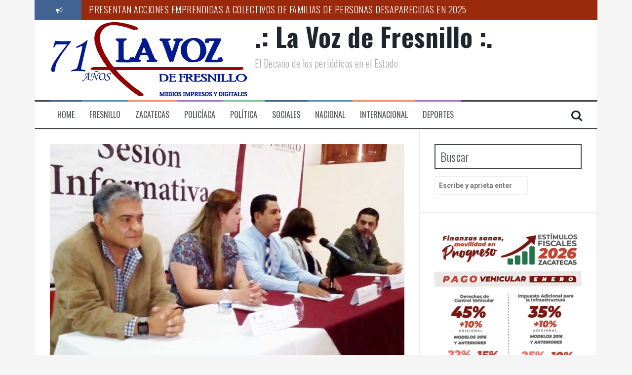

--- FILE ---
content_type: text/html; charset=UTF-8
request_url: https://lavozdefresnillo.com/fresnillo/informan-sobre-programas-federales-en-fresnillo/
body_size: 12060
content:
<!DOCTYPE html>
<html lang="es">
<head>
<meta charset="UTF-8">
<meta name="viewport" content="width=device-width, initial-scale=1">
<link rel="profile" href="http://gmpg.org/xfn/11">
<link rel="pingback" href="https://lavozdefresnillo.com/xmlrpc.php">

<title>INFORMAN SOBRE PROGRAMAS FEDERALES EN FRESNILLO &#8211; .: La Voz de Fresnillo :.</title>
<meta name='robots' content='max-image-preview:large' />
<link rel='dns-prefetch' href='//fonts.googleapis.com' />
<link rel='dns-prefetch' href='//s.w.org' />
<link rel="alternate" type="application/rss+xml" title=".: La Voz de Fresnillo :. &raquo; Feed" href="https://lavozdefresnillo.com/feed/" />
<link rel="alternate" type="application/rss+xml" title=".: La Voz de Fresnillo :. &raquo; Feed de los comentarios" href="https://lavozdefresnillo.com/comments/feed/" />
<link rel="alternate" type="application/rss+xml" title=".: La Voz de Fresnillo :. &raquo; Comentario INFORMAN SOBRE PROGRAMAS FEDERALES EN FRESNILLO del feed" href="https://lavozdefresnillo.com/fresnillo/informan-sobre-programas-federales-en-fresnillo/feed/" />
		<script type="text/javascript">
			window._wpemojiSettings = {"baseUrl":"https:\/\/s.w.org\/images\/core\/emoji\/13.0.1\/72x72\/","ext":".png","svgUrl":"https:\/\/s.w.org\/images\/core\/emoji\/13.0.1\/svg\/","svgExt":".svg","source":{"concatemoji":"https:\/\/lavozdefresnillo.com\/wp-includes\/js\/wp-emoji-release.min.js?ver=5.7.14"}};
			!function(e,a,t){var n,r,o,i=a.createElement("canvas"),p=i.getContext&&i.getContext("2d");function s(e,t){var a=String.fromCharCode;p.clearRect(0,0,i.width,i.height),p.fillText(a.apply(this,e),0,0);e=i.toDataURL();return p.clearRect(0,0,i.width,i.height),p.fillText(a.apply(this,t),0,0),e===i.toDataURL()}function c(e){var t=a.createElement("script");t.src=e,t.defer=t.type="text/javascript",a.getElementsByTagName("head")[0].appendChild(t)}for(o=Array("flag","emoji"),t.supports={everything:!0,everythingExceptFlag:!0},r=0;r<o.length;r++)t.supports[o[r]]=function(e){if(!p||!p.fillText)return!1;switch(p.textBaseline="top",p.font="600 32px Arial",e){case"flag":return s([127987,65039,8205,9895,65039],[127987,65039,8203,9895,65039])?!1:!s([55356,56826,55356,56819],[55356,56826,8203,55356,56819])&&!s([55356,57332,56128,56423,56128,56418,56128,56421,56128,56430,56128,56423,56128,56447],[55356,57332,8203,56128,56423,8203,56128,56418,8203,56128,56421,8203,56128,56430,8203,56128,56423,8203,56128,56447]);case"emoji":return!s([55357,56424,8205,55356,57212],[55357,56424,8203,55356,57212])}return!1}(o[r]),t.supports.everything=t.supports.everything&&t.supports[o[r]],"flag"!==o[r]&&(t.supports.everythingExceptFlag=t.supports.everythingExceptFlag&&t.supports[o[r]]);t.supports.everythingExceptFlag=t.supports.everythingExceptFlag&&!t.supports.flag,t.DOMReady=!1,t.readyCallback=function(){t.DOMReady=!0},t.supports.everything||(n=function(){t.readyCallback()},a.addEventListener?(a.addEventListener("DOMContentLoaded",n,!1),e.addEventListener("load",n,!1)):(e.attachEvent("onload",n),a.attachEvent("onreadystatechange",function(){"complete"===a.readyState&&t.readyCallback()})),(n=t.source||{}).concatemoji?c(n.concatemoji):n.wpemoji&&n.twemoji&&(c(n.twemoji),c(n.wpemoji)))}(window,document,window._wpemojiSettings);
		</script>
		<!-- managing ads with Advanced Ads --><script>
					advanced_ads_ready=function(){var fns=[],listener,doc=typeof document==="object"&&document,hack=doc&&doc.documentElement.doScroll,domContentLoaded="DOMContentLoaded",loaded=doc&&(hack?/^loaded|^c/:/^loaded|^i|^c/).test(doc.readyState);if(!loaded&&doc){listener=function(){doc.removeEventListener(domContentLoaded,listener);window.removeEventListener("load",listener);loaded=1;while(listener=fns.shift())listener()};doc.addEventListener(domContentLoaded,listener);window.addEventListener("load",listener)}return function(fn){loaded?setTimeout(fn,0):fns.push(fn)}}();
			</script><style type="text/css">
img.wp-smiley,
img.emoji {
	display: inline !important;
	border: none !important;
	box-shadow: none !important;
	height: 1em !important;
	width: 1em !important;
	margin: 0 .07em !important;
	vertical-align: -0.1em !important;
	background: none !important;
	padding: 0 !important;
}
</style>
	<link rel='stylesheet' id='wp-block-library-css'  href='https://lavozdefresnillo.com/wp-includes/css/dist/block-library/style.min.css?ver=5.7.14' type='text/css' media='all' />
<link rel='stylesheet' id='flymag-bootstrap-css'  href='https://lavozdefresnillo.com/wp-content/themes/flymag/bootstrap/css/bootstrap.min.css?ver=1' type='text/css' media='all' />
<link rel='stylesheet' id='flymag-body-fonts-css'  href='//fonts.googleapis.com/css?family=Roboto%3A400%2C400italic%2C700%2C700italic&#038;ver=5.7.14' type='text/css' media='all' />
<link rel='stylesheet' id='flymag-headings-fonts-css'  href='//fonts.googleapis.com/css?family=Oswald%3A400%2C300%2C700&#038;ver=5.7.14' type='text/css' media='all' />
<link rel='stylesheet' id='flymag-style-css'  href='https://lavozdefresnillo.com/wp-content/themes/flymag/style.css?ver=5.7.14' type='text/css' media='all' />
<style id='flymag-style-inline-css' type='text/css'>
.social-navigation li:hover > a::before, a, a:hover, a:focus, a:active { color:#416293}
.custom-menu-item-1:hover, .custom-menu-item-1 .sub-menu, .ticker-info, button, .button, input[type="button"], input[type="reset"], input[type="submit"] { background-color:#416293}
.custom-menu-item-1 { border-color:#416293}
.custom-menu-item-2:hover, .custom-menu-item-2 .sub-menu { background-color:}
.custom-menu-item-2 { border-color:}
.custom-menu-item-3:hover, .custom-menu-item-3 .sub-menu { background-color:}
.custom-menu-item-3 { border-color:}
.custom-menu-item-4:hover, .custom-menu-item-4 .sub-menu { background-color:}
.custom-menu-item-4 { border-color:}
.custom-menu-item-0:hover, .custom-menu-item-0 .sub-menu { background-color:}
.custom-menu-item-0 { border-color:}
.site-branding { background-color:}
.news-ticker { background-color:#9b290c}
.site-title a, .site-title a:hover { color:}
.site-description { color:}
.main-navigation { background-color:}
.main-navigation a, .main-navigation li::before { color:}
body { color:#989fa8}
.widget-area .widget, .widget-area .widget a { color:#989fa8}
.site-footer, .footer-widget-area { background-color:}
.site-branding { padding:5px 30px; }
.site-logo { max-width:400px; }

</style>
<link rel='stylesheet' id='flymag-font-awesome-css'  href='https://lavozdefresnillo.com/wp-content/themes/flymag/fonts/font-awesome.min.css?ver=5.7.14' type='text/css' media='all' />
<script type='text/javascript' src='https://lavozdefresnillo.com/wp-includes/js/jquery/jquery.min.js?ver=3.5.1' id='jquery-core-js'></script>
<script type='text/javascript' src='https://lavozdefresnillo.com/wp-includes/js/jquery/jquery-migrate.min.js?ver=3.3.2' id='jquery-migrate-js'></script>
<script type='text/javascript' src='https://lavozdefresnillo.com/wp-content/themes/flymag/js/jquery.fitvids.js?ver=1' id='flymag-fitvids-js'></script>
<script type='text/javascript' src='https://lavozdefresnillo.com/wp-content/themes/flymag/js/jquery.slicknav.min.js?ver=1' id='flymag-slicknav-js'></script>
<script type='text/javascript' src='https://lavozdefresnillo.com/wp-content/themes/flymag/js/jquery.easy-ticker.min.js?ver=1' id='flymag-ticker-js'></script>
<script type='text/javascript' src='https://lavozdefresnillo.com/wp-content/themes/flymag/js/wow.min.js?ver=1' id='flymag-animations-js'></script>
<script type='text/javascript' src='https://lavozdefresnillo.com/wp-content/themes/flymag/js/scripts.js?ver=1' id='flymag-scripts-js'></script>
<script type='text/javascript' src='https://lavozdefresnillo.com/wp-content/themes/flymag/js/owl.carousel.min.js?ver=1' id='flymag-owl-script-js'></script>
<script type='text/javascript' id='flymag-slider-init-js-extra'>
/* <![CDATA[ */
var sliderOptions = {"slideshowspeed":"4000"};
/* ]]> */
</script>
<script type='text/javascript' src='https://lavozdefresnillo.com/wp-content/themes/flymag/js/slider-init.js?ver=1' id='flymag-slider-init-js'></script>
<link rel="https://api.w.org/" href="https://lavozdefresnillo.com/wp-json/" /><link rel="alternate" type="application/json" href="https://lavozdefresnillo.com/wp-json/wp/v2/posts/6880" /><link rel="EditURI" type="application/rsd+xml" title="RSD" href="https://lavozdefresnillo.com/xmlrpc.php?rsd" />
<link rel="wlwmanifest" type="application/wlwmanifest+xml" href="https://lavozdefresnillo.com/wp-includes/wlwmanifest.xml" /> 
<meta name="generator" content="WordPress 5.7.14" />
<link rel="canonical" href="https://lavozdefresnillo.com/fresnillo/informan-sobre-programas-federales-en-fresnillo/" />
<link rel='shortlink' href='https://lavozdefresnillo.com/?p=6880' />
<link rel="alternate" type="application/json+oembed" href="https://lavozdefresnillo.com/wp-json/oembed/1.0/embed?url=https%3A%2F%2Flavozdefresnillo.com%2Ffresnillo%2Finforman-sobre-programas-federales-en-fresnillo%2F" />
<link rel="alternate" type="text/xml+oembed" href="https://lavozdefresnillo.com/wp-json/oembed/1.0/embed?url=https%3A%2F%2Flavozdefresnillo.com%2Ffresnillo%2Finforman-sobre-programas-federales-en-fresnillo%2F&#038;format=xml" />

<link rel="stylesheet" href="https://lavozdefresnillo.com/wp-content/plugins/count-per-day/counter.css" type="text/css" />
<!--[if lt IE 9]>
<script src="https://lavozdefresnillo.com/wp-content/themes/flymag/js/html5shiv.js"></script>
<![endif]-->
</head>

<body class="post-template-default single single-post postid-6880 single-format-standard group-blog">
<div id="page" class="hfeed site">
	<a class="skip-link screen-reader-text" href="#content">Saltar al contenido</a>

			
			<div class="latest-news container">
				<div class="ticker-info col-md-1 col-sm-1 col-xs-1">
					<i class="fa fa-bullhorn"></i>
				</div>
				<div class="news-ticker col-md-11 col-sm-11 col-xs-11">
					<div class="ticker-inner">
													<h4 class="ticker-title"><a href="https://lavozdefresnillo.com/zacatecas/presentan-acciones-emprendidas-a-colectivos-de-familias-de-personas-desaparecidas-en-2025/" rel="bookmark">PRESENTAN ACCIONES EMPRENDIDAS A COLECTIVOS DE FAMILIAS DE PERSONAS DESAPARECIDAS EN 2025</a></h4>													<h4 class="ticker-title"><a href="https://lavozdefresnillo.com/zacatecas/declaran-inconstitucionales-articulos-128-y-128-bis-de-la-ley-del-issstezac-diputado-marco-vinicio/" rel="bookmark">“DECLARAN INCONSTITUCIONALES ARTÍCULOS 128 Y 128 BIS DE LA LEY DEL ISSSTEZAC”: DIPUTADO MARCO VINICIO</a></h4>													<h4 class="ticker-title"><a href="https://lavozdefresnillo.com/zacatecas/supervisan-obras-de-construccion-de-casa-cuna-semillitas-la-encantada-y-el-caviz/" rel="bookmark">SUPERVISAN OBRAS DE CONSTRUCCIÓN DE CASA CUNA “SEMILLITAS”, LA ENCANTADA Y EL CAVIZ</a></h4>													<h4 class="ticker-title"><a href="https://lavozdefresnillo.com/policiaca/guardia-nacional-implementa-plan-dn-lll-e-ante-nevadas/" rel="bookmark">GUARDIA NACIONAL IMPLEMENTA PLAN DN-lll-E ANTE NEVADAS EN COAHUILA, CHIHUAHUA, DURANGO Y NUEVO LEÓN</a></h4>													<h4 class="ticker-title"><a href="https://lavozdefresnillo.com/zacatecas/festejara-zigzag-su-21-aniversario-con-actividades-de-robotica-paleontologia-astronomia-y-arte/" rel="bookmark">FESTEJARÁ ZIGZAG SU 21 ANIVERSARIO CON ACTIVIDADES DE ROBÓTICA, PALEONTOLOGÍA, ASTRONOMÍA Y ARTE</a></h4>													<h4 class="ticker-title"><a href="https://lavozdefresnillo.com/zacatecas/recomienda-jiapaz-proteger-tuberias-ante-descenso-de-temperaturas/" rel="bookmark">RECOMIENDA JIAPAZ PROTEGER TUBERÍAS ANTE DESCENSO DE TEMPERATURAS</a></h4>											</div>
				</div>
			</div>

			
	<header id="masthead" class="site-header container clearfix" role="banner">
		<div class="site-branding clearfix">
							<a href="https://lavozdefresnillo.com/" title=".: La Voz de Fresnillo :."><img class="site-logo show-title" src="http://lavozdefresnillo.com/wp-content/uploads/2023/11/71-aniversario-scaled.jpg" alt=".: La Voz de Fresnillo :." /></a>
				<h1 class="site-title"><a href="https://lavozdefresnillo.com/" rel="home">.: La Voz de Fresnillo :.</a></h1>
				<h2 class="site-description">El Decano de los periódicos en el Estado</h2>	        
					</div>
		<nav id="site-navigation" class="main-navigation" role="navigation">
			<div class="menu-main-menu-container"><ul id="menu-main-menu" class="menu"><li id="menu-item-12" class="menu-item menu-item-type-custom menu-item-object-custom menu-item-12 custom-menu-item-1"><a href="http://#">Home</a></li>
<li id="menu-item-14" class="menu-item menu-item-type-taxonomy menu-item-object-category current-post-ancestor current-menu-parent current-post-parent menu-item-14 custom-menu-item-2"><a href="https://lavozdefresnillo.com/category/fresnillo/">Fresnillo</a></li>
<li id="menu-item-18" class="menu-item menu-item-type-taxonomy menu-item-object-category menu-item-18 custom-menu-item-3"><a href="https://lavozdefresnillo.com/category/zacatecas/">Zacatecas</a></li>
<li id="menu-item-16" class="menu-item menu-item-type-taxonomy menu-item-object-category menu-item-16 custom-menu-item-4"><a href="https://lavozdefresnillo.com/category/policiaca/">Policíaca</a></li>
<li id="menu-item-326" class="menu-item menu-item-type-taxonomy menu-item-object-category menu-item-326 custom-menu-item-0"><a href="https://lavozdefresnillo.com/category/politica/">Política</a></li>
<li id="menu-item-17" class="menu-item menu-item-type-taxonomy menu-item-object-category menu-item-17 custom-menu-item-1"><a href="https://lavozdefresnillo.com/category/sociales/">Sociales</a></li>
<li id="menu-item-15" class="menu-item menu-item-type-taxonomy menu-item-object-category menu-item-15 custom-menu-item-2"><a href="https://lavozdefresnillo.com/category/nacional/">Nacional</a></li>
<li id="menu-item-1621" class="menu-item menu-item-type-taxonomy menu-item-object-category menu-item-1621 custom-menu-item-3"><a href="https://lavozdefresnillo.com/category/internacional/">Internacional</a></li>
<li id="menu-item-13" class="menu-item menu-item-type-taxonomy menu-item-object-category menu-item-13 custom-menu-item-4"><a href="https://lavozdefresnillo.com/category/deportes/">Deportes</a></li>
</ul></div>			<span class="search-toggle"><i class="fa fa-search"></i></span>
			
<div class="search-wrapper">
	<form role="search" method="get" class="flymag-search-form" action="https://lavozdefresnillo.com/">
		<span class="search-close"><i class="fa fa-times"></i></span>
		<label>
			<span class="screen-reader-text">Buscar por:</span>
			<input type="search" class="search-field" placeholder="Escribe y aprieta enter" value="" name="s" title="Búsqueda para:" />
		</label>
	</form>
</div>
	
		</nav><!-- #site-navigation -->
		<nav class="mobile-nav"></nav>
	</header><!-- #masthead -->

	<div id="content" class="site-content container clearfix">
	
	
	<div id="primary" class="content-area ">
		<main id="main" class="site-main" role="main">

		
			
<article id="post-6880" class="post-6880 post type-post status-publish format-standard has-post-thumbnail hentry category-fresnillo">

			<div class="single-thumb">
			<img width="820" height="520" src="https://lavozdefresnillo.com/wp-content/uploads/2019/05/comunicado-0902-1-820x520.jpg" class="attachment-entry-thumb size-entry-thumb wp-post-image" alt="" loading="lazy" srcset="https://lavozdefresnillo.com/wp-content/uploads/2019/05/comunicado-0902-1-820x520.jpg 820w, https://lavozdefresnillo.com/wp-content/uploads/2019/05/comunicado-0902-1-300x190.jpg 300w, https://lavozdefresnillo.com/wp-content/uploads/2019/05/comunicado-0902-1-768x487.jpg 768w, https://lavozdefresnillo.com/wp-content/uploads/2019/05/comunicado-0902-1-1024x649.jpg 1024w, https://lavozdefresnillo.com/wp-content/uploads/2019/05/comunicado-0902-1.jpg 1136w" sizes="(max-width: 820px) 100vw, 820px" />		</div>	
	
	<header class="entry-header">
		<h1 class="entry-title">INFORMAN SOBRE PROGRAMAS FEDERALES EN FRESNILLO</h1>
				<div class="entry-meta">
			<span class="posted-on"><i class="fa fa-calendar"></i> <a href="https://lavozdefresnillo.com/fresnillo/informan-sobre-programas-federales-en-fresnillo/" rel="bookmark"><time class="entry-date published" datetime="2019-05-15T00:07:38-05:00">mayo 15, 2019</time><time class="updated" datetime="2019-05-16T00:46:01-05:00">mayo 16, 2019</time></a></span><span class="byline"> <i class="fa fa-user"></i> <span class="author vcard"><a class="url fn n" href="https://lavozdefresnillo.com/author/staff/">La Voz De Fresnillo</a></span></span>		</div><!-- .entry-meta -->
			</header><!-- .entry-header -->

	<div class="entry-content">
		<p>En representación del Alcalde, Saúl Monreal Ávila, Juan Manuel Loera López, secretario del Ayuntamiento y José Manuel Escamilla Jaime, director de Desarrollo Económico y Agropecuario, Ma. Irene Magallanes Mijares, directora de Desarrollo Social.</p>
<p>Recibieron a Herón Rojas Vega, Subdelegado Regional de Programas  Integrales para el Desarrollo del Gobierno Federal Región Fresnillo y a Edna Berenice López Hernández, Coordinadora Estatal del Programa Jóvenes Construyendo, quienes canalizarán los programas al sector educativo y del campo.</p>
<p>En el Ex templo de la Concepción, el Secretario del Ayuntamiento, Juan Manuel Loera López, agradeció la presencia de los funcionarios, ello  en el marco de la presentación de la “Primera Sesión Informativa sobre los Programas Federales de Apoyo a la Economía”.</p>
<p>“Para nosotros,  como gobierno  y  por instrucciones del Alcalde Monreal Ávila, tenemos identificado el compromiso del Presidente de la  República Mexicana, Andrés Manuel López Obrador, de dirigir los programas y acciones que vendrán a estabilizar la  economía de nuestra identidad por medio de las dependencias  Federales”. Destacó Loera López.</p>
<p>El Secretario, Junto con el Director de Desarrollo Agropecuario, previo al desarrollo de la sesión, asumieron el compromiso de canalizar los programas de manera adecuada y ser responsables de la ejecución de los mismos en apego a las reglas y normas de operación.</p>
<p>A la vez los Funcionarios, recomendaron a cada uno de los Auxiliares Operativos de los departamentos,  ser responsables en la aplicación de los programas y, exigieron honestidad al momento de atender las solicitudes de acuerdo como lo marca la ley  en los requisitos y reglamentos, por parte de los interesados al emitir las convocatorias</p>
<p>por las dependencias como la Secretaría de Agricultura y Desarrollo</p>
<p>Rural (SADER)  y la Secretaría de Educación Publica (SEP).</p>
<p>Finalmente, Rojas Vega y López Hernández, titulares Regional y Estatal respectivamente,  presentaron los cuatro programa que operaran en los</p>
<p>58 Municipios del Estado de Zacatecas, los Microcréditos, Becas medio Superior y Becas de nivel Superior, Crédito Ganadero  y a la  Palabra.</p>
			</div><!-- .entry-content -->

	<footer class="entry-footer">
		<i class="fa fa-folder"></i>&nbsp;<span class="cat-links"><a href="https://lavozdefresnillo.com/category/fresnillo/" rel="category tag">Fresnillo</a></span>	</footer><!-- .entry-footer -->
</article><!-- #post-## -->

					<nav class="navigation post-navigation clearfix" role="navigation">
			<h1 class="screen-reader-text">Navegación de entradas</h1>
			<div class="nav-links">
				<div class="nav-previous button"><a href="https://lavozdefresnillo.com/zacatecas/hay-que-revisar-a-fondo-el-fideicomiso-del-isn-jorge-miranda/" rel="prev"><span class="meta-nav">&larr;</span>&nbsp;«HAY QUE REVISAR A FONDO EL FIDEICOMISO DEL ISN»: JORGE MIRANDA</a></div><div class="nav-next button"><a href="https://lavozdefresnillo.com/zacatecas/atiende-a-productores-del-campo-en-audiencia-publica/" rel="next">ATIENDE A PRODUCTORES DEL CAMPO EN AUDIENCIA PÚBLICA&nbsp;<span class="meta-nav">&rarr;</span></a></div>			</div><!-- .nav-links -->
		</nav><!-- .navigation -->
		
			
<div id="comments" class="comments-area">

	
	
	
		<div id="respond" class="comment-respond">
		<h3 id="reply-title" class="comment-reply-title">Deja una respuesta <small><a rel="nofollow" id="cancel-comment-reply-link" href="/fresnillo/informan-sobre-programas-federales-en-fresnillo/#respond" style="display:none;">Cancelar la respuesta</a></small></h3><form action="https://lavozdefresnillo.com/wp-comments-post.php" method="post" id="commentform" class="comment-form" novalidate><p class="comment-notes"><span id="email-notes">Tu dirección de correo electrónico no será publicada.</span> Los campos obligatorios están marcados con <span class="required">*</span></p><p class="comment-form-comment"><label for="comment">Comentario</label> <textarea id="comment" name="comment" cols="45" rows="8" maxlength="65525" required="required"></textarea></p><p class="comment-form-author"><label for="author">Nombre <span class="required">*</span></label> <input id="author" name="author" type="text" value="" size="30" maxlength="245" required='required' /></p>
<p class="comment-form-email"><label for="email">Correo electrónico <span class="required">*</span></label> <input id="email" name="email" type="email" value="" size="30" maxlength="100" aria-describedby="email-notes" required='required' /></p>
<p class="comment-form-url"><label for="url">Web</label> <input id="url" name="url" type="url" value="" size="30" maxlength="200" /></p>
<p class="comment-form-cookies-consent"><input id="wp-comment-cookies-consent" name="wp-comment-cookies-consent" type="checkbox" value="yes" /> <label for="wp-comment-cookies-consent">Guarda mi nombre, correo electrónico y web en este navegador para la próxima vez que comente.</label></p>
<p class="form-submit"><input name="submit" type="submit" id="submit" class="submit" value="Publicar el comentario" /> <input type='hidden' name='comment_post_ID' value='6880' id='comment_post_ID' />
<input type='hidden' name='comment_parent' id='comment_parent' value='0' />
</p></form>	</div><!-- #respond -->
	
</div><!-- #comments -->

		
		</main><!-- #main -->
	</div><!-- #primary -->


<div id="secondary" class="widget-area" role="complementary">
	<aside id="search-2" class="widget widget_search"><h3 class="widget-title"><span>Buscar</span></h3>
<div class="search-wrapper">
	<form role="search" method="get" class="flymag-search-form" action="https://lavozdefresnillo.com/">
		<span class="search-close"><i class="fa fa-times"></i></span>
		<label>
			<span class="screen-reader-text">Buscar por:</span>
			<input type="search" class="search-field" placeholder="Escribe y aprieta enter" value="" name="s" title="Búsqueda para:" />
		</label>
	</form>
</div>
</aside><aside class="widget lavoz-widget"><a href="https://lavozdefresnillo.com/wp-content/uploads/2020/08/Banners-Campana-2_LA-VOZ-DE-FRESNILLO-300x400-px-1-1.png"><img width="626" height="834" src='https://lavozdefresnillo.com/wp-content/uploads/2020/08/Banners-Campana-2_LA-VOZ-DE-FRESNILLO-300x400-px-1-1.png' alt='' title='Banners Campaña 2_LA VOZ DE FRESNILLO 300x400 px'  /></a></aside><aside id="custom_html-2" class="widget_text widget widget_custom_html"><h3 class="widget-title"><span>EDICIÓN DIGITAL</span></h3><div class="textwidget custom-html-widget">EN MANTENIMIENTO...</div></aside><aside id="flymag_video-2" class="widget flymag_video_widget"><h3 class="widget-title"><span>SE MANIFIESTAN FRESNILLENSES EN VISITA DEL PRESIDENTE DE MÉXICO</span></h3><iframe title="SE MANIFIESTAN FRESNILLENSES EN VISITA DEL PRESIDENTE DE MÉXICO" width="1160" height="653" src="https://www.youtube.com/embed/z0QdDBpE03w?feature=oembed" frameborder="0" allow="accelerometer; autoplay; clipboard-write; encrypted-media; gyroscope; picture-in-picture; web-share" referrerpolicy="strict-origin-when-cross-origin" allowfullscreen></iframe></aside><aside id="recent_posts_d-2" class="widget recent_posts_d clearfix">
			<div class="widget-inner clearfix" style="background-color: ;">

				<h3 class="widget-title"><span><span style="color:;">Lo Reciente</span></span></h3>

					<div class="recent-post col-md-4 col-sm-6 col-xs-6">
						<a href="https://lavozdefresnillo.com/zacatecas/presentan-acciones-emprendidas-a-colectivos-de-familias-de-personas-desaparecidas-en-2025/">
							<span class="thumb-overlay"></span>
															<img width="600" height="400" src="https://lavozdefresnillo.com/wp-content/uploads/2026/01/cplec-600x400.jpg" class="attachment-carousel-thumb size-carousel-thumb wp-post-image" alt="" loading="lazy" />													</a>
						<h3 class="entry-title"><a href="https://lavozdefresnillo.com/zacatecas/presentan-acciones-emprendidas-a-colectivos-de-familias-de-personas-desaparecidas-en-2025/" rel="bookmark">PRESENTAN ACCIONES EMPRENDIDAS A COLECTIVOS DE FAMILIAS DE PERSONAS DESAPARECIDAS EN 2025</a></h3>					</div>

				

					<div class="recent-post col-md-4 col-sm-6 col-xs-6">
						<a href="https://lavozdefresnillo.com/zacatecas/declaran-inconstitucionales-articulos-128-y-128-bis-de-la-ley-del-issstezac-diputado-marco-vinicio/">
							<span class="thumb-overlay"></span>
															<img width="600" height="400" src="https://lavozdefresnillo.com/wp-content/uploads/2026/01/vini2-600x400.jpg" class="attachment-carousel-thumb size-carousel-thumb wp-post-image" alt="" loading="lazy" srcset="https://lavozdefresnillo.com/wp-content/uploads/2026/01/vini2-600x400.jpg 600w, https://lavozdefresnillo.com/wp-content/uploads/2026/01/vini2-300x200.jpg 300w, https://lavozdefresnillo.com/wp-content/uploads/2026/01/vini2-1024x682.jpg 1024w, https://lavozdefresnillo.com/wp-content/uploads/2026/01/vini2-768x511.jpg 768w, https://lavozdefresnillo.com/wp-content/uploads/2026/01/vini2-50x33.jpg 50w, https://lavozdefresnillo.com/wp-content/uploads/2026/01/vini2-820x546.jpg 820w, https://lavozdefresnillo.com/wp-content/uploads/2026/01/vini2.jpg 1280w" sizes="(max-width: 600px) 100vw, 600px" />													</a>
						<h3 class="entry-title"><a href="https://lavozdefresnillo.com/zacatecas/declaran-inconstitucionales-articulos-128-y-128-bis-de-la-ley-del-issstezac-diputado-marco-vinicio/" rel="bookmark">“DECLARAN INCONSTITUCIONALES ARTÍCULOS 128 Y 128 BIS DE LA LEY DEL ISSSTEZAC”: DIPUTADO MARCO VINICIO</a></h3>					</div>

				

					<div class="recent-post col-md-4 col-sm-6 col-xs-6">
						<a href="https://lavozdefresnillo.com/zacatecas/supervisan-obras-de-construccion-de-casa-cuna-semillitas-la-encantada-y-el-caviz/">
							<span class="thumb-overlay"></span>
															<img width="600" height="400" src="https://lavozdefresnillo.com/wp-content/uploads/2026/01/semi2-600x400.jpg" class="attachment-carousel-thumb size-carousel-thumb wp-post-image" alt="" loading="lazy" srcset="https://lavozdefresnillo.com/wp-content/uploads/2026/01/semi2-600x400.jpg 600w, https://lavozdefresnillo.com/wp-content/uploads/2026/01/semi2-300x200.jpg 300w, https://lavozdefresnillo.com/wp-content/uploads/2026/01/semi2-1024x683.jpg 1024w, https://lavozdefresnillo.com/wp-content/uploads/2026/01/semi2-768x512.jpg 768w, https://lavozdefresnillo.com/wp-content/uploads/2026/01/semi2-50x33.jpg 50w, https://lavozdefresnillo.com/wp-content/uploads/2026/01/semi2-820x547.jpg 820w, https://lavozdefresnillo.com/wp-content/uploads/2026/01/semi2.jpg 1280w" sizes="(max-width: 600px) 100vw, 600px" />													</a>
						<h3 class="entry-title"><a href="https://lavozdefresnillo.com/zacatecas/supervisan-obras-de-construccion-de-casa-cuna-semillitas-la-encantada-y-el-caviz/" rel="bookmark">SUPERVISAN OBRAS DE CONSTRUCCIÓN DE CASA CUNA “SEMILLITAS”, LA ENCANTADA Y EL CAVIZ</a></h3>					</div>

				

					<div class="recent-post col-md-4 col-sm-6 col-xs-6">
						<a href="https://lavozdefresnillo.com/policiaca/guardia-nacional-implementa-plan-dn-lll-e-ante-nevadas/">
							<span class="thumb-overlay"></span>
															<img width="600" height="400" src="https://lavozdefresnillo.com/wp-content/uploads/2026/01/FOTO-GN-009-3-600x400.jpg" class="attachment-carousel-thumb size-carousel-thumb wp-post-image" alt="" loading="lazy" />													</a>
						<h3 class="entry-title"><a href="https://lavozdefresnillo.com/policiaca/guardia-nacional-implementa-plan-dn-lll-e-ante-nevadas/" rel="bookmark">GUARDIA NACIONAL IMPLEMENTA PLAN DN-lll-E ANTE NEVADAS EN COAHUILA, CHIHUAHUA, DURANGO Y NUEVO LEÓN</a></h3>					</div>

				

					<div class="recent-post col-md-4 col-sm-6 col-xs-6">
						<a href="https://lavozdefresnillo.com/zacatecas/festejara-zigzag-su-21-aniversario-con-actividades-de-robotica-paleontologia-astronomia-y-arte/">
							<span class="thumb-overlay"></span>
															<img width="600" height="400" src="https://lavozdefresnillo.com/wp-content/uploads/2026/01/zig-600x400.jpg" class="attachment-carousel-thumb size-carousel-thumb wp-post-image" alt="" loading="lazy" />													</a>
						<h3 class="entry-title"><a href="https://lavozdefresnillo.com/zacatecas/festejara-zigzag-su-21-aniversario-con-actividades-de-robotica-paleontologia-astronomia-y-arte/" rel="bookmark">FESTEJARÁ ZIGZAG SU 21 ANIVERSARIO CON ACTIVIDADES DE ROBÓTICA, PALEONTOLOGÍA, ASTRONOMÍA Y ARTE</a></h3>					</div>

				

					<div class="recent-post col-md-4 col-sm-6 col-xs-6">
						<a href="https://lavozdefresnillo.com/zacatecas/recomienda-jiapaz-proteger-tuberias-ante-descenso-de-temperaturas/">
							<span class="thumb-overlay"></span>
															<img width="600" height="400" src="https://lavozdefresnillo.com/wp-content/uploads/2026/01/tuve-600x400.jpg" class="attachment-carousel-thumb size-carousel-thumb wp-post-image" alt="" loading="lazy" />													</a>
						<h3 class="entry-title"><a href="https://lavozdefresnillo.com/zacatecas/recomienda-jiapaz-proteger-tuberias-ante-descenso-de-temperaturas/" rel="bookmark">RECOMIENDA JIAPAZ PROTEGER TUBERÍAS ANTE DESCENSO DE TEMPERATURAS</a></h3>					</div>

							</div>
			</aside></div><!-- #secondary -->

	</div><!-- #content -->
			
<div id="sidebar-footer" class="footer-widget-area clearfix" role="complementary">
	<div class="container">
							<div class="sidebar-column col-md-4 col-sm-4">
							</div>
					<div class="sidebar-column col-md-4 col-sm-4">
							</div>
					<div class="sidebar-column col-md-4 col-sm-4">
							</div>
			</div>
</div>
	
	<footer id="colophon" class="site-footer" role="contentinfo">
		<div class="container">
			<div class="site-info col-md-6 col-sm-6">

				<a href="http://es.wordpress.org/" rel="nofollow">
					Creado con WordPress				</a>
				<span class="sep"> | </span>
				Tema: <a href="http://themeisle.com/themes/flymag/" rel="nofollow">FlyMag</a> por Themeisle.			</div><!-- .site-info -->
					</div>
	</footer><!-- #colophon -->
</div><!-- #page -->

<script>
		var advanced_ads_ga_UID = false;
		var advanced_ads_ga_anonymIP = true;
advanced_ads_check_adblocker=function(t){function e(t){(window.requestAnimationFrame||window.mozRequestAnimationFrame||window.webkitRequestAnimationFrame||function(t){return setTimeout(t,16)}).call(window,t)}var n=[],a=null;return e(function(){var t=document.createElement("div");t.innerHTML="&nbsp;",t.setAttribute("class","ad_unit ad-unit text-ad text_ad pub_300x250"),t.setAttribute("style","width: 1px !important; height: 1px !important; position: absolute !important; left: 0px !important; top: 0px !important; overflow: hidden !important;"),document.body.appendChild(t),e(function(){var e=window.getComputedStyle&&window.getComputedStyle(t),o=e&&e.getPropertyValue("-moz-binding");a=e&&"none"===e.getPropertyValue("display")||"string"==typeof o&&-1!==o.indexOf("about:");for(var i=0;i<n.length;i++)n[i](a);n=[]})}),function(t){if(null===a)return void n.push(t);t(a)}}(),function(){var t=function(t,e){this.name=t,this.UID=e,this.analyticsObject=null;var n=this,a={hitType:"event",eventCategory:"Advanced Ads",eventAction:"AdBlock",eventLabel:"Yes",nonInteraction:!0,transport:"beacon"};this.analyticsObject="string"==typeof GoogleAnalyticsObject&&"function"==typeof window[GoogleAnalyticsObject]&&window[GoogleAnalyticsObject],!1===this.analyticsObject?(!function(t,e,n,a,o,i,d){t.GoogleAnalyticsObject=o,t[o]=t[o]||function(){(t[o].q=t[o].q||[]).push(arguments)},t[o].l=1*new Date,i=e.createElement(n),d=e.getElementsByTagName(n)[0],i.async=1,i.src="https://www.google-analytics.com/analytics.js",d.parentNode.insertBefore(i,d)}(window,document,"script",0,"_advads_ga"),_advads_ga("create",n.UID,"auto",this.name),advanced_ads_ga_anonymIP&&_advads_ga("set","anonymizeIp",!0),_advads_ga(n.name+".send",a)):(window.console&&window.console.log("Advanced Ads Analytics >> using other's variable named `"+GoogleAnalyticsObject+"`"),window[GoogleAnalyticsObject]("create",n.UID,"auto",this.name),window[GoogleAnalyticsObject]("set","anonymizeIp",!0),window[GoogleAnalyticsObject](n.name+".send",a))};advanced_ads_check_adblocker(function(e){e&&"string"==typeof advanced_ads_ga_UID&&advanced_ads_ga_UID&&new t("advadsTracker",advanced_ads_ga_UID)})}();		
		</script><script type='text/javascript' src='https://lavozdefresnillo.com/wp-content/themes/flymag/js/skip-link-focus-fix.js?ver=20130115' id='flymag-skip-link-focus-fix-js'></script>
<script type='text/javascript' src='https://lavozdefresnillo.com/wp-includes/js/comment-reply.min.js?ver=5.7.14' id='comment-reply-js'></script>
<script type='text/javascript' src='https://lavozdefresnillo.com/wp-includes/js/wp-embed.min.js?ver=5.7.14' id='wp-embed-js'></script>

</body>
</html>
